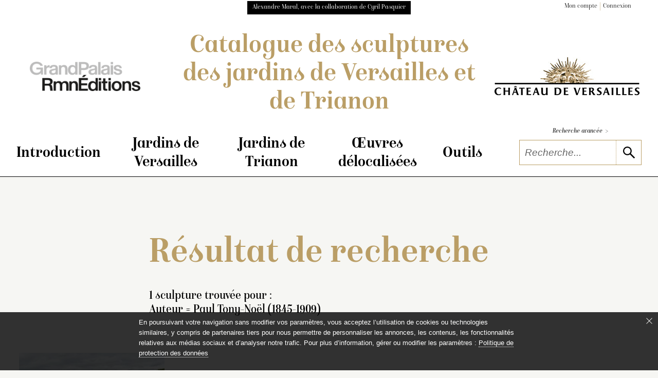

--- FILE ---
content_type: text/html; charset=UTF-8
request_url: https://sculptures-jardins.chateauversailles.fr/recherche/resultat.php?iauteur=tony-noel_paul
body_size: 14620
content:
<!doctype html><html lang="fr" xmlns="http://www.w3.org/1999/xhtml" prefix="og: http://ogp.me/ns#">
<head>
	<!-- Matomo -->
<script nonce="r0hICH2Ql9nQaCVhcbff4Q==">
  var _paq = window._paq = window._paq || [];
  /* tracker methods like "setCustomDimension" should be called before "trackPageView" */
  _paq.push(['trackPageView']);
  _paq.push(['enableLinkTracking']);
  (function() {
    var u="https://matomo.labrmngp.fr/";
    _paq.push(['setTrackerUrl', u+'matomo.php']);
    _paq.push(['setSiteId', '77']);
    var d=document, g=d.createElement('script'), s=d.getElementsByTagName('script')[0];
    g.async=true; g.src=u+'matomo.js'; s.parentNode.insertBefore(g,s);
  })();
</script>
<!-- End Matomo Code -->
	<meta charset="utf-8">
	<meta http-equiv="X-UA-Compatible" content="IE=edge,chrome=1">
	
	<!--meta_content-->
	<title>Les sculptures des jardins de Versailles et de Trianon, résultat d'une recherche</title>
	<meta name="description" content="Catalogue raisonné des sculptures des jardins de Versailles et de Trianon. Résultat d'une recherche."/>
	
	
	<link rel="icon" href="../favicon.ico" />
	<meta name="viewport" content="width=device-width">	
<link rel="stylesheet" href="/static/css/config_domaine.css?v=251127">
<link rel="stylesheet" href="/static/css/styles_v1-04.css?v=251127">
<link rel="stylesheet" href="/static/css/print.css">	<script src="../static/js/polyfills/polyfills.js" defer></script>
	<script src="../static/js/polyfills/css-variables.js"></script>

	
</head>
<body class="body-RESULTAT">
<script nonce="r0hICH2Ql9nQaCVhcbff4Q==" type="text/javascript">
   var _items = [{'link': '../notice/notice.php?id=849&pos=0&iauteur%3Dtony-noel_paul#hn', 'img': '15-601419', 'titre': 'Bassin du Dragon', 'info': 'Paul Tony-Noël (1845-1909)', 'text': '<ligne_desc>Groupe composé d’une figure centrale représentant un dragon aux ailes déployées posant sur un rocher orné de roseaux, d’un serpent et d’une tortue, levant la tête vers le ciel avec la gueule ouverte. Il est entouré de quatre figures de <i>Cygnes chevauchés par des enfants</i>, tenant des arcs et portant des carquois, et de quatre figures de <i>Dauphin</i>s.</ligne_desc>', 'position': '0'}]</script>

<script src="/static/js/jquery-3.3.1.min.js"></script>
<!-- jQuery UI library -->
<script src="https://code.jquery.com/ui/1.12.1/jquery-ui.min.js"></script>

<!-- jQuery UI CSS framework -->
<link rel="stylesheet" href="https://code.jquery.com/ui/1.12.1/themes/base/jquery-ui.css">
<header role="banner">
<header-top class="wrapper">
<div class="black-block">Alexandre Maral, avec la collaboration de Cyril Pasquier</div>	
<ul class="list-dot">
	<li><a href="/dossiers/page_dossiers_iden.php#hn">Mon compte</a></li>
	<li><a href="/dossiers/page_dossiers_iden.php#hn">Connexion</a></li>
</ul>
</header-top>
<header-middle>
<div class="logo-wrapper">
	<a href="https://editions.grandpalaisrmn.fr/fr/editions/les-collections-en-ligne" target="_blank"><img alt="Consulter la liste des catalogues raisonnés d'inventaire de collection de musée produits par GrandPalaisRmnÉditions" src="../static/images/GrandPalaisRmnEditions_NOIR_GRIS.png" data-pin-nopin="true"></a>
</div>	
<div class="wrapper title-header" aria-label="Aller à la page d'accueil du site">
	<a href="../index.php">Catalogue des sculptures <br class="br_1110"/><br class="br_350-488"/>des jardins de Versailles et de Trianon</a>
</div>		
<div class="logo-wrapper">
	<a href="https://chateauversailles.fr" target="_blank"><img class="img_logo_musee" alt="Aller sur le site web du château de Versailles" src="../static/images/logo_versailles_fdblanc_x1.jpg"></a>
</div>
</header-middle>
<header-menu>
<nav class="wrapper">
<hamburger-menu>
<menu-line></menu-line>
<menu-line></menu-line>
<menu-line></menu-line>
<menu-line></menu-line>
<menu-line></menu-line>
</hamburger-menu>
<ul>
<li>
	<div class="accordion" aria-label="Cliquer pour accéder au sous-menu">Introduction</div>
	<sub-menu>
<a href="../essais/introduction.php#hn">Introduction</a>
<a href="../essais/etat_des_sources.php#hn">État des sources</a>
<a href="../essais/bibliographie.php#hn">Bibliographie</a>
<a href="../essais/remerciements.php#hn">Remerciements</a>
</sub-menu></li>
<li>
	<div class="accordion" aria-label="Cliquer pour accéder au sous-menu">Jardins de Versailles</div>
	<sub-menu>
<a href="../essais/jardins_2_01.php#hn">Allée&nbsp;d’Eau</a>
<a href="../essais/jardins_2_02.php#hn">Allée&nbsp;Royale</a>
<a href="../essais/jardins_2_03.php#hn">Bassin d’Apollon et Grand&nbsp;Canal</a>
<a href="../essais/jardins_2_04.php#hn">Bassin de&nbsp;Neptune</a>
<a href="../essais/jardins_2_05.php#hn">Bassins des&nbsp;Saisons</a>
<a href="../essais/jardins_2_06.php#hn">Orangerie et pièce d’eau des&nbsp;Suisses</a>
<a href="../essais/jardins_2_07.php#hn">Parterre d’Eau</a>
<a href="../essais/jardins_2_08.php#hn">Parterre de&nbsp;Latone</a>
<a href="../essais/jardins_2_09.php#hn">Parterre du&nbsp;Midi</a>
<a href="../essais/jardins_2_10.php#hn">Parterre du&nbsp;Nord</a>
<a href="../essais/jardins_2_11.php#hn">Bosquets actuels</a>
<a href="../essais/jardins_2_13.php#hn">Bosquets disparus</a>
<a href="../essais/jardins_2_12.php#hn">Ensembles&nbsp;thématiques</a>
</sub-menu></li>
<li>
	<div class="accordion" aria-label="Cliquer pour accéder au sous-menu">Jardins de Trianon</div>
	<sub-menu>
<a href="../essais/jardins_3_01.php#hn">Jardins du Grand Trianon</a>
<a href="../essais/jardins_3_02.php#hn">Jardins du Petit Trianon et du hameau de la reine</a>
</sub-menu></li>
<li>
	<div class="accordion" aria-label="Cliquer pour accéder au sous-menu">Œuvres délocalisées</div>
	<sub-menu>
<a href="../recherche/resultat.php?ilocalisation=4_01#hn">Œuvres provenant des jardins et conservées à l’abri à Versailles</a>
<a href="../recherche/resultat.php?ilocalisation=4_02#hn">Œuvres conservées ailleurs qu’à Versailles</a>
<a href="../recherche/resultat.php?ilocalisation=4_03#hn">Œuvres attestées, mais non situées, dans les jardins de Versailles ou de Trianon</a>
<a href="../recherche/resultat.php?ilocalisation=4_04#hn">Œuvres commandées pour Versailles et jamais placées</a>
<a href="../recherche/resultat.php?ilocalisation=4_05#hn">Œuvres disparues</a>
</sub-menu></li>
<li>
	<div class="accordion" aria-label="Cliquer pour accéder au sous-menu">Outils</div>
	<sub-menu>
<a href="../essais/toutes-les-sculptures.php#hn">Toutes les sculptures</a>
<a href="../plan/plan.php#hn">Plans</a>
<a href="../outils/index.php#hn">Index</a>
</sub-menu></li>
</ul>
<span class="nav-bar"></span>
<div class="form-multi-blocks">
<a href="../recherche/rechercher.php#hn">Recherche avancée <span>></span></a>
<form action="../recherche/resultat.php" method="get" name="form_glob"  aria-label="Recherche libre" role="search" autocomplete="off">
<div class="collapsed-form-bloc">
<input name="Ltout_Op" value="likemot" type="hidden"/><input type="text" id="search" placeholder="Recherche..." name="Ltout" class="iSearchPlus" spellcheck="false" autocomplete="off"/>
<button type="submit" aria-label="lancer la recherche"><svg class="icons"><use xlink:href="../static/images/icons.svg#icon-search"></use></svg></button>
</div>
</form>
</div>
</nav>
</header-menu>
<script nonce="r0hICH2Ql9nQaCVhcbff4Q==">
function compareInsensitive(request, response) {
	
//console.log(request.term);
  // Vérifiez si la variable request.term est définie
  if (typeof request.term === "undefined") {
    // Renvoie un tableau vide si la variable request.term est undefined
    return [];
  }
	else
	{
  // Récupère la chaîne de recherche et la normalise en supprimant les accents et en la convertissant en minuscules
  var term = request.term.normalize("NFD").replace(/[\u0300-\u036f]/g, "").toLowerCase();

  // Filtre les éléments du tableau en fonction de la chaîne de recherche normalisée
  var filtered = response.filter(function(item) {
    return item.label.normalize("NFD").replace(/[\u0300-\u036f]/g, "").toLowerCase().indexOf(term) !== -1;
  });

  // Renvoie le tableau filtré
  return filtered;
  }
}

$(function() {
  // Créez un tableau de suggestions d'autocomplétion
  // Attention : après génération du json en xsl supprimer les derniers , 
  var availableTags = [{ "label": ""}, { "label": "Abeille"}, { "label": "Abel"}, { "label": "Achéloüs"}, { "label": "Achille"}, { "label": "Achille à Scyros"}, { "label": "Acis"}, { "label": "Adonis"}, { "label": "Adonis, dit aussi Jeune homme, Jeune berger ou Jeune athlète"}, { "label": "Adrastée"}, { "label": "Adrastée, dite aussi La Libéralité ou L’Abondance"}, { "label": "Adriaen De Vries"}, { "label": "Agnodice"}, { "label": "Agrippine"}, { "label": "Aigle"}, { "label": "Aigle (tête)"}, { "label": "Aiguière"}, { "label": "Albin"}, { "label": "Alexandre"}, { "label": "Alexandre le Grand"}, { "label": "Alexandre le Grand (profil)"}, { "label": "Alexandre mourant, dit aussi Gladiateur"}, { "label": "Allée d’Eau"}, { "label": "Allée Royale"}, { "label": "Allées d’Apollon au Grand Canal"}, { "label": "Allégorie"}, { "label": "Allégorie de rivière"}, { "label": "Allégorie fluviale"}, { "label": "Alma Parens"}, { "label": "Amazone"}, { "label": "Amazone blessée, du type dit de Sosiclès"}, { "label": "Amazone Mattei"}, { "label": "Ambroise Duval"}, { "label": "Amour"}, { "label": "Amour couché sur des épis de blé"}, { "label": "Amour et enfant tenant un feston"}, { "label": "Amour et zéphyr tenant des fleurs"}, { "label": "Amour jouant avec un satyre"}, { "label": "Amour qui admire un jet d’eau"}, { "label": "Amour qui se mire dans l’eau"}, { "label": "Amour sur un cygne"}, { "label": "Amour tenant des fleurs et enfant tenant une couronne de laurier"}, { "label": "Amour tenant des gerbes de blé"}, { "label": "Amour tenant glaive et casque et enfant tenant deux couronnes et une palme"}, { "label": "Amour tenant un oiseau et fillette jouant de la viole de gambe"}, { "label": "Amour tenant une corbeille de fleurs et fillette entourée d’un feston"}, { "label": "Amour tenant une faucille"}, { "label": "Amour tenant une faucille et des épis de blé"}, { "label": "Amour touchant le cœur d’une fillette tenant une corne remplie de fleurs"}, { "label": "Amphitrite"}, { "label": "Anacréon"}, { "label": "Anacréon, dit à tort Mithridate"}, { "label": "Anchimole"}, { "label": "Anchimole, dit aussi Morphée"}, { "label": "André Paul Arthur Massoulle"}, { "label": "Andromède"}, { "label": "Anguille"}, { "label": "Animal"}, { "label": "Animal aquatique"}, { "label": "Animal fabuleux"}, { "label": "Animal terrestre"}, { "label": "Anne Nicole"}, { "label": "Anselme Flamen"}, { "label": "Antinoüs"}, { "label": "Antinoüs Capitolin ou Jeune gladiateur"}, { "label": "Antinoüs, dit aussi Adonis"}, { "label": "Antinoüs du Belvédère"}, { "label": "Antiquité"}, { "label": "Antoine André"}, { "label": "Antoine Coysevox"}, { "label": "Antoine Étex"}, { "label": "Antoine Guyot"}, { "label": "Antoine-Laurent de Jussieu"}, { "label": "Antonin"}, { "label": "Apollon"}, { "label": "Apollon à la lyre"}, { "label": "Apollon de Smyrne"}, { "label": "Apollon du Belvédère"}, { "label": "Apollon ou Pothos"}, { "label": "Apollon servi par les nymphes"}, { "label": "Apollon sur son char"}, { "label": "Apollon (tête)"}, { "label": "Apollon vainqueur du serpent Python"}, { "label": "Apollonius"}, { "label": "Aréthuse"}, { "label": "Argus"}, { "label": "Ariane"}, { "label": "Arion"}, { "label": "Aristée"}, { "label": "Aristée et Protée"}, { "label": "Armand Lefèvre"}, { "label": "Armand-Louis Solignon"}, { "label": "Arria"}, { "label": "Artémise"}, { "label": "Aruncus"}, { "label": "Aruncus, dit aussi un Moissonneur et Vertumne"}, { "label": "Atalante"}, { "label": "Atalante Mazarin"}, { "label": "Atlas"}, { "label": "Auguste"}, { "label": "Auguste Suchetet"}, { "label": "Bacchanale"}, { "label": "Bacchanale d’enfants"}, { "label": "Bacchante"}, { "label": "Bacchante (tête)"}, { "label": "Bacchus"}, { "label": "Bacchus au repos, dit Bacchus de Versailles"}, { "label": "Bacchus coiffé d’un bonnet phrygien"}, { "label": "Bacchus, dit aussi L’Automne"}, { "label": "Bacchus, dit aussi l’Automne"}, { "label": "Bacchus Médicis"}, { "label": "Balance (signe)"}, { "label": "Baleine"}, { "label": "Balthazar Marsy"}, { "label": "Balustrade de l’Orangerie"}, { "label": "Barthélemy de Mélo"}, { "label": "Bartolomeo Cavaceppi"}, { "label": "Bassin d’Apollon et Grand Canal"}, { "label": "Bassin de la Sirène"}, { "label": "Bassin de Latone"}, { "label": "Bassin de Neptune"}, { "label": "Bassin des Couronnes occidental"}, { "label": "Bassin des Couronnes oriental"}, { "label": "Bassin des Lézards méridional"}, { "label": "Bassin des Lézards septentrional"}, { "label": "Bassin du Dragon"}, { "label": "Bassin du Miroir et Jardin du Roi"}, { "label": "Bassins de Latone et des Lézards"}, { "label": "Bassins des Saisons"}, { "label": "Bassins du Plat-Fond et de la Petite-Gerbe et Buffet d’eau"}, { "label": "Bécasse"}, { "label": "Bélier"}, { "label": "Bélier (signe)"}, { "label": "Bélier (tête)"}, { "label": "Benoît Massou"}, { "label": "Bérénice"}, { "label": "Bernard-Lhermite"}, { "label": "Blaireau"}, { "label": "Borée"}, { "label": "bosquet de l’Arc de triomphe"}, { "label": "Bosquet de l’Arc de triomphe"}, { "label": "Bosquet de l’Encelade"}, { "label": "Bosquet de l’Étoile"}, { "label": "Bosquet de l’Etoile"}, { "label": "Bosquet de l’Ile Royale"}, { "label": "Bosquet de l’Obélisque"}, { "label": "Bosquet de la Colonnade"}, { "label": "Bosquet de la Reine"}, { "label": "Bosquet de la Salle de bal"}, { "label": "Bosquet de la Salle des antiques"}, { "label": "Bosquet de la Salle des marronniers"}, { "label": "Bosquet de la Salle du Conseil"}, { "label": "Bosquet des Dômes"}, { "label": "Bosquet du Labyrinthe"}, { "label": "Bosquet du Marais"}, { "label": "Bosquet du Pavillon d’eau"}, { "label": "Bosquet du Rond-Vert"}, { "label": "Bosquet du Théâtre d’Eau"}, { "label": "Bosquets"}, { "label": "Bosquets de la Girandole et du Dauphin"}, { "label": "Bouc"}, { "label": "Bouc (peau)"}, { "label": "Bouc (tête)"}, { "label": "Britannicus"}, { "label": "Brutus"}, { "label": "Bucéphale"}, { "label": "Buste"}, { "label": "Bœuf (pied)"}, { "label": "Calliope"}, { "label": "Calliope ou Femme tenant une flûte et un masque, dite aussi La Comédie"}, { "label": "Callisto"}, { "label": "Callisto, dite aussi Compagne de Diane"}, { "label": "Caméléon"}, { "label": "Camille Berson"}, { "label": "Canard"}, { "label": "Cancer (signe)"}, { "label": "Capricorne"}, { "label": "Capricorne (signe)"}, { "label": "Caracalla"}, { "label": "Caracalla, dit à tort Pyrrhus"}, { "label": "Carpe"}, { "label": "Castor"}, { "label": "Castor et Pollux"}, { "label": "Centaure"}, { "label": "Centaure Albani"}, { "label": "Centaure Furietti"}, { "label": "Cerbère"}, { "label": "Cérès"}, { "label": "Cérès, dite aussi L’Abondance et Isis"}, { "label": "Cérès, dite aussi l’Été"}, { "label": "Cérès, dite aussi L’Été"}, { "label": "Cérès et le lézard"}, { "label": "Cérès Mattei, dite aussi Faustine"}, { "label": "Cerf"}, { "label": "Cerf (tête)"}, { "label": "César"}, { "label": "Charles Bocquet"}, { "label": "Charles Marochetti"}, { "label": "Charles-Jules Ingé"}, { "label": "Chat"}, { "label": "Chauve-souris"}, { "label": "Cheval"}, { "label": "Cheval marin"}, { "label": "Cheval marin chevauché par un Amour"}, { "label": "Chevaux du Soleil"}, { "label": "Chevaux du Soleil pansés par des tritons"}, { "label": "Chevaux du Soleil s’abreuvant"}, { "label": "Chèvre (peau)"}, { "label": "Chèvre (tête)"}, { "label": "Chevreau"}, { "label": "Chevreau (peau)"}, { "label": "Chien"}, { "label": "Chimère"}, { "label": "Chouette"}, { "label": "Christophe-François Calla"}, { "label": "Cigogne"}, { "label": "Cinq dauphins"}, { "label": "Cinq mascarons"}, { "label": "Circé"}, { "label": "Claude"}, { "label": "Claude Bertin"}, { "label": "Claude Michel, dit Clodion"}, { "label": "Claude Poirier"}, { "label": "Claude-Clair Francin"}, { "label": "Claudia"}, { "label": "Cléopâtre"}, { "label": "Cléopâtre du Belvédère"}, { "label": "Cléopâtre mourant"}, { "label": "Clodius Albinus"}, { "label": "Clytie"}, { "label": "Cochon"}, { "label": "Colombiné"}, { "label": "Compagne de Diane"}, { "label": "Constantin"}, { "label": "Constantin, dit autrefois Titus"}, { "label": "Consul romain"}, { "label": "Coq"}, { "label": "Corail"}, { "label": "Corbeau"}, { "label": "Corneille Van Clève"}, { "label": "Couronne de roseaux"}, { "label": "Crabe"}, { "label": "Créature hybride"}, { "label": "Crocodile"}, { "label": "Cuvettes"}, { "label": "Cyané"}, { "label": "Cybèle"}, { "label": "Cygne"}, { "label": "Cygne chevauché par un enfant"}, { "label": "Cygne (tête)"}, { "label": "Cyparisse"}, { "label": "Cyparisse et son cerf"}, { "label": "Dame inconnue du règne de Louis XIV"}, { "label": "Dame romaine, dite aussi Uranie"}, { "label": "Dame romaine qui tient des pavots"}, { "label": "Daphné"}, { "label": "Dauphin"}, { "label": "Dauphin (tête)"}, { "label": "Déjanire"}, { "label": "Demi-lune du bassin d’Apollon"}, { "label": "Démosthène"}, { "label": "Denis Prévost"}, { "label": "Deux Amours"}, { "label": "Deux Amours autour d’un massif de joncs"}, { "label": "Deux Amours couchés sur des fleurs"}, { "label": "Deux Amours et un cygne"}, { "label": "Deux Amours et un enfant soufflant dans une conque"}, { "label": "Deux Amours et un griffon"}, { "label": "Deux Amours et une écrevisse"}, { "label": "Deux Amours et une fillette"}, { "label": "Deux Amours et une fillette tenant un miroir"}, { "label": "Deux Amours et une lyre"}, { "label": "Deux Amours faisant des bulles de savon"}, { "label": "Deux Amours jouant avec des oiseaux"}, { "label": "Deux Amours jouant du tambour"}, { "label": "Deux Amours, l’un jouant de la flûte, l’autre du tambourin"}, { "label": "Deux Amours, l’un jouant de la harpe, l’autre tenant des fleurs"}, { "label": "Deux Amours, l’un jouant de la lyre, l’autre de la flûte de Pan"}, { "label": "Deux Amours, l’un jouant de la lyre, l’autre le couronnant"}, { "label": "Deux Amours, l’un jouant de la musette, l’autre de la flûte traversière"}, { "label": "Deux Amours, l’un jouant de la musette, l’autre du hautbois"}, { "label": "Deux Amours, l’un jouant du cor, l’autre tenant un oiseau"}, { "label": "Deux Amours, l’un jouant du luth, l’autre chantant en lisant une partition"}, { "label": "Deux Amours, l’un jouant du luth, l’autre tenant une partition"}, { "label": "Deux Amours, l’un jouant du tambourin, l’autre des castagnettes"}, { "label": "Deux Amours, l’un jouant du triangle, l’autre dansant et jouant des castagnettes"}, { "label": "Deux Amours, l’un jouant du xylophone, l’autre des cymbales"}, { "label": "Deux Amours, l’un tenant un arc et une flamme, l’autre tenant deux oiseaux et embrassé par un jeune enfant"}, { "label": "Deux Amours, l’un tenant un basson, l’autre soufflant dans une trompe"}, { "label": "Deux Amours, l’un tenant une couronne de laurier et une corne, l’autre une palme et des fleurs"}, { "label": "Deux Amours se disputant une flûte de Pan"}, { "label": "Deux Amours se disputant une lyre"}, { "label": "Deux Amours tenant une couronne de lauriers"}, { "label": "Deux Amours tenant une grande palme et l’un une couronne"}, { "label": "Deux Amours tirant à l’arc"}, { "label": "Deux Amours, un enfant et deux dauphins"}, { "label": "Deux Buffets"}, { "label": "Deux dauphins"}, { "label": "Deux enfants jouant avec des oiseaux"}, { "label": "Deux enfants jouant avec un cygne"}, { "label": "Deux enfants tenant une écrevisse"}, { "label": "Deux groupes d’enfants"}, { "label": "Deux petits vases ornés de cannelures"}, { "label": "Deux tritons"}, { "label": "Deux urnes"}, { "label": "Deux vases"}, { "label": "Deux vases aux anses formées d’une tête de bélier surmontée d’une double corne d’abondance"}, { "label": "Deuxième bosquet des Bains d’Apollon"}, { "label": "Diane"}, { "label": "Diane chasseresse"}, { "label": "Diane de Versailles"}, { "label": "Diane ou Compagne de Diane"}, { "label": "Didon"}, { "label": "Didon sur le bûcher"}, { "label": "Dieu/Déesse"}, { "label": "Dindon"}, { "label": "Diogène"}, { "label": "Divinité"}, { "label": "Domenico Guidi"}, { "label": "Dominique Lefebvre"}, { "label": "Douze vases"}, { "label": "Dragon"}, { "label": "Dragon (tête)"}, { "label": "Drusus"}, { "label": "Dryade"}, { "label": "Dryade (tête)"}, { "label": "Écrevisse"}, { "label": "Edmé Bouchardon"}, { "label": "Éléphant (tête)"}, { "label": "Empereur romain"}, { "label": "Empereur romain, dit Clodius Albinus"}, { "label": "Empereur romain (profil)"}, { "label": "Encelade"}, { "label": "Enfant"}, { "label": "Enfant supportant une corbeille de fruits"}, { "label": "Enfant supportant une grande coquille chargée de coquillages"}, { "label": "Enfant sur un dauphin"}, { "label": "Enfant voguant sur un dauphin"}, { "label": "Enfants chassant"}, { "label": "Enfants jouant"}, { "label": "Épervier"}, { "label": "Éponge"}, { "label": "Époque contemporaine"}, { "label": "Époque moderne"}, { "label": "Escarbot"}, { "label": "Esculape"}, { "label": "Ésope"}, { "label": "Étienne Blanchard"}, { "label": "Étienne Le Hongre"}, { "label": "Étienne-Germain Ingé"}, { "label": "Étienne-Maurice Falconet"}, { "label": "Étoile de mer"}, { "label": "Eugène Rudier"}, { "label": "Faucon"}, { "label": "Faune"}, { "label": "Faune au chevreau"}, { "label": "Faune cymbalier"}, { "label": "Faune grec Mazarin"}, { "label": "Faune jouant de la flûte, dit Petit Faune Borghèse"}, { "label": "Faune romain Mazarin"}, { "label": "Faune (tête)"}, { "label": "Faustine"}, { "label": "Faustine la Jeune"}, { "label": "Femme"}, { "label": "Femme à l’enfant, dite aussi Leucothée et Bacchus"}, { "label": "Femme au chignon"}, { "label": "Femme au diadème"}, { "label": "Femme couronnée de houx"}, { "label": "Femme couronnée de raisins et de feuilles de vigne"}, { "label": "Femme, dite à tort L’Europe"}, { "label": "Femme drapée"}, { "label": "Femme romaine"}, { "label": "Ferdinand-Philippe d’Orléans"}, { "label": "Ferdinand-Philippe, duc d’Orléans"}, { "label": "Fleuve et rivière"}, { "label": "Flore"}, { "label": "Flore, dite aussi le Printemps"}, { "label": "Flore, dite aussi Le Printemps"}, { "label": "Flore Farnèse"}, { "label": "Florence-XVIe siècle"}, { "label": "Fonderie de Coubertin"}, { "label": "Fontaine de l’Amour assis sur un dauphin"}, { "label": "Fontaine de la Pyramide"}, { "label": "Fontaine des dauphins"}, { "label": "Francesco Bordoni"}, { "label": "Francesco Lazzarini"}, { "label": "François Anguier"}, { "label": "François Aubry"}, { "label": "François Barrois"}, { "label": "François Bonvalet"}, { "label": "François Fontelle"}, { "label": "François Girardon"}, { "label": "François Lespingola"}, { "label": "François Picard"}, { "label": "François-Frédéric Lemot"}, { "label": "Furie"}, { "label": "Gaine à décor de coquilles et plantes aquatiques"}, { "label": "Galatée"}, { "label": "Galatée (tête)"}, { "label": "Galba"}, { "label": "Ganymède"}, { "label": "Ganymède Médicis"}, { "label": "Gaspard Marsy"}, { "label": "Geai"}, { "label": "Géant/Géante"}, { "label": "Gémeaux (signe)"}, { "label": "Génie"}, { "label": "Génie ailé tenant un cœur, dit La Foi"}, { "label": "Génie conduisant un dragon marin"}, { "label": "Georges Sibrayque"}, { "label": "Gérard Léonard Hérard"}, { "label": "Géta"}, { "label": "Gilles Guérin"}, { "label": "Giovanni Battista Foggini"}, { "label": "Giovanni Bonazza"}, { "label": "Gladiateur Borghèse"}, { "label": "Gladiateur mourant Ludovisi"}, { "label": "Grande Commande"}, { "label": "Grenouille"}, { "label": "Griffon"}, { "label": "Griffon (patte)"}, { "label": "Griffon (tête)"}, { "label": "Grondin"}, { "label": "Grotte de Téthys"}, { "label": "Groupe"}, { "label": "Grue"}, { "label": "Guillaume Coustou"}, { "label": "Guillaume Coustou Fils"}, { "label": "Guillaume Hulot"}, { "label": "Hadrien"}, { "label": "Hadrien, dit à tort Antonin le Pieux"}, { "label": "Hadrien jeune"}, { "label": "Hamadryade ou danseuse"}, { "label": "Hannibal"}, { "label": "Hannibal, dit à tort Octavien"}, { "label": "Hébé"}, { "label": "Hébé, dite aussi Flore"}, { "label": "Hendryck Van Émenryck"}, { "label": "Henri Meusnier"}, { "label": "Hercule"}, { "label": "Hercule au serpent"}, { "label": "Hercule combattant l’hydre"}, { "label": "Hercule Commode du Belvédère"}, { "label": "Hercule, dit aussi Vertumne"}, { "label": "Hercule Farnèse"}, { "label": "Hercule Mazarin"}, { "label": "Hercule Richelieu"}, { "label": "Hermaphrodite"}, { "label": "Hermaphrodite Borghèse"}, { "label": "Héron"}, { "label": "Héros/Héroïne"}, { "label": "Hibou"}, { "label": "Hippocrate"}, { "label": "Homard"}, { "label": "Homère"}, { "label": "Homère chantant ses poèmes"}, { "label": "Homme"}, { "label": "Hubert Le Sueur"}, { "label": "Hydre"}, { "label": "Ichtyocentaure"}, { "label": "Iguane"}, { "label": "Ino"}, { "label": "Ino et Mélicerte"}, { "label": "Insecte"}, { "label": "Iphigénie"}, { "label": "Iris"}, { "label": "Isis"}, { "label": "Isocrate"}, { "label": "Ivresse de Silène, dite autrefois Bacchanale"}, { "label": "Jacques Blanchard"}, { "label": "Jacques Bourdet"}, { "label": "Jacques Bousseau"}, { "label": "Jacques Buirette"}, { "label": "Jacques Desjardins"}, { "label": "Jacques Grimault"}, { "label": "Jacques Herpin"}, { "label": "Jacques Houzeau"}, { "label": "Jacques Prou"}, { "label": "Janus"}, { "label": "Jardin anglais du Petit Trianon"}, { "label": "Jardin des Marronniers"}, { "label": "Jardin du Dauphin"}, { "label": "Jardin du Roi, jardin des Sources et parterre du Laocoon"}, { "label": "Jardin français du Petit Trianon"}, { "label": "Jardins de Trianon"}, { "label": "Jardins de Versailles"}, { "label": "Jardins du Grand Trianon"}, { "label": "Jardins du Petit Trianon et du hameau de la reine"}, { "label": "Jason"}, { "label": "Jean Cornu"}, { "label": "Jean de Lapierre"}, { "label": "Jean Dedieu"}, { "label": "Jean Degoullons"}, { "label": "Jean Drouilly"}, { "label": "Jean Du Seigneur"}, { "label": "Jean François"}, { "label": "Jean Hanard"}, { "label": "Jean Hardy"}, { "label": "Jean Joly"}, { "label": "Jean Légeret"}, { "label": "Jean Raon"}, { "label": "Jean Robert"}, { "label": "Jean Rousselet"}, { "label": "Jean Thierry"}, { "label": "Jean-Balthasar Keller"}, { "label": "Jean-Baptiste Beaumont"}, { "label": "Jean-Baptiste Goy"}, { "label": "Jean-Baptiste Lemoyne"}, { "label": "Jean-Baptiste Poultier"}, { "label": "Jean-Baptiste Théodon"}, { "label": "Jean-Baptiste Tuby"}, { "label": "Jean-Baptiste Tuby fils"}, { "label": "Jean-François Legendre-Héral"}, { "label": "Jean-François Lorta"}, { "label": "Jean-Jacques Caffieri"}, { "label": "Jean-Jacques Clérion"}, { "label": "Jean-Joseph Vinache"}, { "label": "Jean-Louis Lemoyne"}, { "label": "Jean-Melchior Raon"}, { "label": "Jeune faune"}, { "label": "Jeune homme"}, { "label": "Jeune homme nu, la main gauche appuyée sur un tronc d’arbre"}, { "label": "Jeune paysan"}, { "label": "Jeune Romain"}, { "label": "Joseph Rayol"}, { "label": "Joseph Vinache"}, { "label": "Joueuse de tambourin et Amour"}, { "label": "Joueuse de tambourin et satyre"}, { "label": "Jules Alexis Coutan"}, { "label": "Jules César"}, { "label": "Jules César (profil)"}, { "label": "Jules-Antoine Rousseau"}, { "label": "Julia Domna"}, { "label": "Julia Maesa"}, { "label": "Junon"}, { "label": "Junon Cesi, dite aussi Bérénice"}, { "label": "Junon de Smyrne"}, { "label": "Junon, dite autrefois Cérès, le Sommeil, Uranie ou Julia Domna"}, { "label": "Jupiter"}, { "label": "Jupiter Stator"}, { "label": "Jupiter tonnant, dit Jupiter de Smyrne"}, { "label": "L’Abondance"}, { "label": "L’Afrique"}, { "label": "L’Aigle et le Renard"}, { "label": "L’Aigle, le Lapin et l’Escarbot"}, { "label": "L’Air"}, { "label": "L’Amérique"}, { "label": "L’Amour"}, { "label": "L’Amour taillant son arc dans la massue d’Hercule"}, { "label": "L’Amour tirant à l’arc"}, { "label": "L’Asie"}, { "label": "L’Aurore"}, { "label": "L’Automne"}, { "label": "L’Automne, dit aussi Bacchus"}, { "label": "L’Eau"}, { "label": "L’Empire"}, { "label": "L’Enlèvement d’Orithye par Borée"}, { "label": "L’Enlèvement de Cybèle par Saturne"}, { "label": "L’Enlèvement de Proserpine par Pluton"}, { "label": "L’Envie"}, { "label": "L’Espagne"}, { "label": "L’Été"}, { "label": "L’Europe"}, { "label": "L’Heure de Midi"}, { "label": "L’Histoire"}, { "label": "L’Hiver"}, { "label": "L’Île des enfants"}, { "label": "La Clarté"}, { "label": "La Clarté, dite aussi Clytie"}, { "label": "La Comédie"}, { "label": "La Dordogne"}, { "label": "La Fidélité"}, { "label": "La Foi"}, { "label": "La Force"}, { "label": "La Fortune"}, { "label": "La Fortune, dite aussi l’Abondance"}, { "label": "La Fourberie"}, { "label": "La France"}, { "label": "La France triomphante"}, { "label": "La Garonne"}, { "label": "La Gloire"}, { "label": "La Gloire de la France"}, { "label": "La Grue et le Renard"}, { "label": "La Hollande"}, { "label": "La Justice"}, { "label": "La Loire"}, { "label": "La Maladie"}, { "label": "La Marne"}, { "label": "La Mort d’Abel"}, { "label": "La Naissance de Vénus"}, { "label": "La Nuit"}, { "label": "La Paix"}, { "label": "La Paix des Grecs, dite aussi Papirius et sa mère"}, { "label": "La Pologne"}, { "label": "La Poule et les Poussins"}, { "label": "La Renommée"}, { "label": "La Renommée du roi"}, { "label": "La Santé"}, { "label": "La Saône"}, { "label": "La Seine"}, { "label": "La Souris, le Chat et le petit Coq"}, { "label": "La Terre"}, { "label": "La Victoire de la France"}, { "label": "Lacroix"}, { "label": "Lambert-Sigisbert Adam"}, { "label": "Laocoon"}, { "label": "Lapin"}, { "label": "Latone"}, { "label": "Laurent Magnier"}, { "label": "Lazzaro Baldi"}, { "label": "Le Bain des nymphes, dit aussi Le Bain de Diane"}, { "label": "Le Bernin"}, { "label": "Le Buffet d’eau"}, { "label": "Le Chat pendu et les Rats"}, { "label": "Le Colérique"}, { "label": "Le Combat des animaux"}, { "label": "Le Conseil des rats"}, { "label": "Le Coq et le Coq d’Inde"}, { "label": "Le Coq et le Diamant"}, { "label": "Le Coq et le Renard"}, { "label": "Le Couronnement de Mars"}, { "label": "Le Cygne et la Grue"}, { "label": "Le Dauphin et le Singe"}, { "label": "Le Duc et les Oiseaux"}, { "label": "Le Feu"}, { "label": "Le Flegmatique"}, { "label": "Le Lièvre et la Tortue"}, { "label": "Le Loiret, dit autrefois l’Allier"}, { "label": "Le Loup et la Grue"}, { "label": "Le Loup et la Tête"}, { "label": "Le Loup et le Porc-épic"}, { "label": "Le Mélancolique"}, { "label": "Le Milan et les Colombes"}, { "label": "Le Milan et les Oiseaux"}, { "label": "Le Paon et la Pie"}, { "label": "Le Paon et le Rossignol"}, { "label": "Le Perroquet et le Singe"}, { "label": "Le Poème héroïque"}, { "label": "Le Poème lyrique"}, { "label": "Le Poème pastoral"}, { "label": "Le Poème satirique"}, { "label": "Le Point du jour"}, { "label": "Le Printemps"}, { "label": "Le Rat et la Grenouille"}, { "label": "Le Rémouleur, dit aussi Milichus et Le Rotator"}, { "label": "Le Renard et la Grue"}, { "label": "Le Renard et le Bouc"}, { "label": "Le Renard et le Corbeau"}, { "label": "Le Renard et les Raisins"}, { "label": "Le Rhône"}, { "label": "Le Sanguin"}, { "label": "Le Serpent à plusieurs têtes"}, { "label": "Le Serpent et la Lime"}, { "label": "Le Serpent et le Porc-épic"}, { "label": "Le Signe de l’Écrevisse"}, { "label": "Le Signe de la Balance"}, { "label": "Le Signe de la Vierge"}, { "label": "Le Signe des Gémeaux"}, { "label": "Le Signe des Poissons"}, { "label": "Le Signe du Bélier"}, { "label": "Le Signe du Capricorne"}, { "label": "Le Signe du Lion"}, { "label": "Le Signe du Sagittaire"}, { "label": "Le Signe du Scorpion"}, { "label": "Le Signe du Taureau"}, { "label": "Le Signe du Verseau"}, { "label": "Le Singe et le Chat"}, { "label": "Le Singe et ses petits"}, { "label": "Le Singe juge"}, { "label": "Le Singe roi"}, { "label": "Le Soir"}, { "label": "Le Soir, dit aussi Diane"}, { "label": "Le Sommeil"}, { "label": "Le Temps"}, { "label": "Le Triomphe de Mars"}, { "label": "Le Triomphe de Téthys"}, { "label": "Léon Fagel"}, { "label": "Léon Géruzet"}, { "label": "Léonard Roger"}, { "label": "Les Canes et le Barbet"}, { "label": "Les Coqs et la Perdrix"}, { "label": "Les Grenouilles et Jupiter"}, { "label": "Les Lutteurs"}, { "label": "Les Paons et le Geai"}, { "label": "Leucothée"}, { "label": "Lézard"}, { "label": "Lièvre"}, { "label": "Limier terrassant un cerf"}, { "label": "Lion"}, { "label": "Lion de Némée"}, { "label": "Lion de Némée (peau)"}, { "label": "Lion (patte)"}, { "label": "Lion (protomé)"}, { "label": "Lion (signe)"}, { "label": "Lion terrassant un loup"}, { "label": "Lion terrassant un sanglier"}, { "label": "Lion (tête)"}, { "label": "Livie"}, { "label": "Lorenzo Ottoni"}, { "label": "Louis Claude Vassé"}, { "label": "Louis François"}, { "label": "Louis Garnier"}, { "label": "Louis Le Conte"}, { "label": "Louis Lerambert"}, { "label": "Louis XIV"}, { "label": "Louis XIV sous les traits de Marcus Curtius"}, { "label": "Louis XV"}, { "label": "Louis XV en Jupiter"}, { "label": "Louis-Aimé Lejeune"}, { "label": "Louis-Claude-Ferdinand Soyer"}, { "label": "Louis-Philippe Mouchy"}, { "label": "Loup"}, { "label": "Loup (tête)"}, { "label": "Lucius Verus"}, { "label": "Lucrèce"}, { "label": "Lysias"}, { "label": "Marc Arcis"}, { "label": "Marc Aurèle"}, { "label": "Marc Aurèle jeune, dit à tort Hadrien"}, { "label": "Marcus Curtius"}, { "label": "Marie Leszczynska"}, { "label": "Marie Leszczynska en Junon"}, { "label": "Mars"}, { "label": "Mars, dit aussi Alexandre"}, { "label": "Mars vengeur"}, { "label": "Marsyas"}, { "label": "Marsyas et Olympe Ludovisi"}, { "label": "Marsyas (tête)"}, { "label": "Martin Carlier"}, { "label": "Martin Desjardins"}, { "label": "Martin Frémery"}, { "label": "Mascaron"}, { "label": "Matthieu Lespagnandelle"}, { "label": "Maxence"}, { "label": "Méduse (tête)"}, { "label": "Méléagre"}, { "label": "Méléagre tuant un sanglier"}, { "label": "Mélicerte"}, { "label": "Mercure"}, { "label": "Mercure enlevant Psyché, dit aussi Mercure et Pandore"}, { "label": "Mercure et Argus"}, { "label": "Mercure Farnèse"}, { "label": "Messaline"}, { "label": "Michel Anguier"}, { "label": "Michel de La Perdrix"}, { "label": "Michel Monier"}, { "label": "Milan"}, { "label": "Milichus"}, { "label": "Milon de Crotone"}, { "label": "Minerve"}, { "label": "Minerve enfant"}, { "label": "Mithridate"}, { "label": "Modèle pour le bassin de Neptune"}, { "label": "Morphée"}, { "label": "Morse"}, { "label": "Mouette"}, { "label": "Murène"}, { "label": "Muse"}, { "label": "Muse à la nébride, dite autrefois Bacchante"}, { "label": "Naïade"}, { "label": "Naïade (tête)"}, { "label": "Napoléon en triomphateur"}, { "label": "Napoléon Ier"}, { "label": "Narval"}, { "label": "Neptune"}, { "label": "Neptune et Amphitrite"}, { "label": "Neptune (tête)"}, { "label": "Néron"}, { "label": "Néron jeune, dit à tort Geta"}, { "label": "Nicolas Coustou"}, { "label": "Nicolas Dossier"}, { "label": "Nicolas Frémery"}, { "label": "Nicolas Legendre"}, { "label": "Nicolas Massé"}, { "label": "Nicolas Meusnier"}, { "label": "Nicolas Monthéan"}, { "label": "Nicolas Sébastien Adam"}, { "label": "Nicolas-François Dupré"}, { "label": "Nicolas-François Gillet"}, { "label": "Noël Jouvenet"}, { "label": "Nouveau bosquet du Théâtre d’Eau"}, { "label": "Numa Pompilius"}, { "label": "Numa Pompilius confiant aux vestales la garde du feu sacré"}, { "label": "Nymphe"}, { "label": "Nymphe à la coquille Borghèse"}, { "label": "Nymphe et Amour"}, { "label": "Nymphe et Amour tenant un carquois"}, { "label": "Nymphe et Amour tenant une guirlande de fleurs"}, { "label": "Nymphe et enfant à la conque"}, { "label": "Nymphe et enfant au trident"}, { "label": "Nymphe et enfant tenant des oiseaux"}, { "label": "Nymphe et jeune triton"}, { "label": "Nymphe et Zéphyr"}, { "label": "Nymphe tenant une couronne de chêne"}, { "label": "Nymphe (tête)"}, { "label": "Océan"}, { "label": "Octavie"}, { "label": "Octavien"}, { "label": "Oiseau"}, { "label": "Olympe"}, { "label": "Olympia abandonnée, dite aussi la Pologne enchaînée"}, { "label": "Olympie"}, { "label": "Omphale"}, { "label": "Orangerie et pièce d’eau des Suisses"}, { "label": "Orithye"}, { "label": "Orphée"}, { "label": "Othon"}, { "label": "Othon, dit à tort Antonin"}, { "label": "Ours"}, { "label": "Ouvrages de sculpture au bosquet des Sources"}, { "label": "Paetus"}, { "label": "Paetus et Arria Ludovisi"}, { "label": "Pallas assise Mazarin"}, { "label": "Pan"}, { "label": "Pan, dit aussi Satyre"}, { "label": "Pan (tête)"}, { "label": "Pandore"}, { "label": "Pandore, dite aussi Psyché ou Artémise"}, { "label": "Pandore, dite aussi Vénus"}, { "label": "Panthère"}, { "label": "Panthère (peau)"}, { "label": "Paon"}, { "label": "Papirius"}, { "label": "Parterre à fleurs"}, { "label": "Parterre d’Eau"}, { "label": "Parterre de Latone"}, { "label": "Parterre du Midi"}, { "label": "Parterre du Nord"}, { "label": "Parterre haut et parterre bas"}, { "label": "Paul Tony-Noël"}, { "label": "Paysan-grenouille"}, { "label": "Pégase"}, { "label": "Pénée"}, { "label": "Perdrix"}, { "label": "Perroquet"}, { "label": "Persée"}, { "label": "Persée et Andromède"}, { "label": "Personnage"}, { "label": "Personnage antique, dit à tort Hannibal"}, { "label": "Personnage biblique"}, { "label": "Personnage historique"}, { "label": "Personnage littéraire"}, { "label": "Personnage mythologique"}, { "label": "Personnage romain"}, { "label": "Personnage romain, dit à tort Othon"}, { "label": "Personnage romain, dit à tort Septime Sévère"}, { "label": "Personnage romain, dit aussi Consul romain"}, { "label": "Pertinax"}, { "label": "Pescennius Niger"}, { "label": "Petite Commande"}, { "label": "Phaétuse"}, { "label": "Philibert Vigier"}, { "label": "Philippe Bertrand"}, { "label": "Philippe de Buyster"}, { "label": "Philippe Magnier"}, { "label": "Philippe-Laurent Roland"}, { "label": "Philosophe"}, { "label": "Phoque"}, { "label": "Pie"}, { "label": "Pierre Cotton"}, { "label": "Pierre de Francheville"}, { "label": "Pierre Granier"}, { "label": "Pierre Hutinot"}, { "label": "Pierre Hutinot fils"}, { "label": "Pierre Langlois"}, { "label": "Pierre Laviron"}, { "label": "Pierre Legros"}, { "label": "Pierre Mazeline"}, { "label": "Pierre Puget"}, { "label": "Pierre Taubin"}, { "label": "Pierre Varin"}, { "label": "Pierre Vernais"}, { "label": "Pittacus"}, { "label": "Pittacus, dit aussi Apollonius"}, { "label": "Platon"}, { "label": "Pluton"}, { "label": "Plutus"}, { "label": "Podalire"}, { "label": "Podalire, dit aussi Bacchus"}, { "label": "Poisson"}, { "label": "Poisson et écrevisse"}, { "label": "Poissons (signe)"}, { "label": "Pollux"}, { "label": "Polymnie"}, { "label": "Pomone"}, { "label": "Pomone, dite aussi Flore"}, { "label": "Pomone, dite aussi le Printemps"}, { "label": "Porc-épic"}, { "label": "Poule"}, { "label": "Poussin"}, { "label": "Priape"}, { "label": "Prisonnier Farnèse, dit aussi Tigrane"}, { "label": "Prisonnier Farnèse, dit aussi Tiridate"}, { "label": "Proserpine"}, { "label": "Protée"}, { "label": "Psyché"}, { "label": "Pyramide et Bain des nymphes"}, { "label": "Pyrrhus"}, { "label": "Python"}, { "label": "Quarante vases aux anses formées d’un protomé de lion"}, { "label": "Quatre cygnes"}, { "label": "Quatre enfants soutenant une cuvette"}, { "label": "Quatre nymphes, dites aussi Quatre pucelles"}, { "label": "Quatre vases aux anses formées d’un protomé de lion"}, { "label": "Quatre vases ornés de mascarons"}, { "label": "Quatre vases tripodes à décor d’instruments de musique"}, { "label": "Quinconces du Midi et du Nord"}, { "label": "Raie"}, { "label": "Rat"}, { "label": "Rémus"}, { "label": "Renard"}, { "label": "René Frémin"}, { "label": "René Grégoire"}, { "label": "Renommée"}, { "label": "Requin"}, { "label": "Requin et dauphin s’affrontant"}, { "label": "Rhéa"}, { "label": "Robert Le Lorrain"}, { "label": "Roger Schabol"}, { "label": "Rome"}, { "label": "Rome sous les traits d’une amazone"}, { "label": "Romulus"}, { "label": "Rossignol"}, { "label": "Sacrificateur"}, { "label": "Sacrificateur Albani"}, { "label": "Sacrificateur du Capitole"}, { "label": "Sacrifice à Bacchus"}, { "label": "Sacrifice d’Iphigénie"}, { "label": "Sacrifice dionysiaque, dit autrefois Mariage antique"}, { "label": "Sagittaire (signe)"}, { "label": "Salamandre"}, { "label": "Salles vertes"}, { "label": "Sanglier"}, { "label": "Sanglier (hure)"}, { "label": "Saturne"}, { "label": "Saturne, dit aussi l’Hiver"}, { "label": "Satyre"}, { "label": "Satyre accompagné d’un petit satyre"}, { "label": "Satyre couché sur des raisins"}, { "label": "Satyre et panthère"}, { "label": "Satyre jouant avec des raisins"}, { "label": "Satyre tenant une grappe de raisin et une flûte de pan"}, { "label": "Satyre (tête)"}, { "label": "Scène de danse"}, { "label": "Scipion"}, { "label": "Scipion (profil)"}, { "label": "Scorpion"}, { "label": "Scorpion (signe)"}, { "label": "Sébastien Slodtz"}, { "label": "Sénateur"}, { "label": "Sénateur, dit aussi Brutus"}, { "label": "Sénateur romain"}, { "label": "Sénateur romain, dit de Langres"}, { "label": "Sénèque"}, { "label": "Septime Sévère"}, { "label": "Serpent"}, { "label": "Silène"}, { "label": "Silène portant Bacchus"}, { "label": "Silène portant Bacchus, dit Grand Faune Borghèse"}, { "label": "Simon Hurtrelle"}, { "label": "Simon Mazière"}, { "label": "Singe"}, { "label": "Sirène"}, { "label": "Six termes"}, { "label": "Six vases"}, { "label": "Six vases à décor de branches de lierre"}, { "label": "Socrate (profil)"}, { "label": "Soldat grec"}, { "label": "Soldat romain"}, { "label": "Souris"}, { "label": "Sphinges"}, { "label": "Sphinx"}, { "label": "Sphinx chevauché par un Amour"}, { "label": "Sphinx (tête)"}, { "label": "Support de vasque triangulaire à décor de jeunes tritons"}, { "label": "Sylvain (tête)"}, { "label": "Syrinx"}, { "label": "Syrinx (tête)"}, { "label": "Taureau (signe)"}, { "label": "Télèphe"}, { "label": "Termes"}, { "label": "Termes de pierre"}, { "label": "Termes de Poussin"}, { "label": "Tête d’Hamadryade"}, { "label": "Tête de Bacchante"}, { "label": "Tête de Dryade"}, { "label": "Tête de Faune"}, { "label": "Tête de jeune faune"}, { "label": "Tête de Marsyas"}, { "label": "Tête de Naïade"}, { "label": "Tête de Neptune"}, { "label": "Tête de Nymphe"}, { "label": "Tête de Pan"}, { "label": "Tête de Satyre"}, { "label": "Tête de satyre et sabots"}, { "label": "Tête de Sylvain"}, { "label": "Tête de Syrinx"}, { "label": "Tête de Thétis"}, { "label": "Téthys"}, { "label": "Thalie"}, { "label": "Thalie, dite aussi Livie"}, { "label": "Théophraste"}, { "label": "Théophraste, dit aussi Hippocrate"}, { "label": "Thétis (tête)"}, { "label": "Thibault Poissant"}, { "label": "Thomas Regnaudin"}, { "label": "Tigrane"}, { "label": "Tigre"}, { "label": "Tigre terrassant un ours"}, { "label": "Tiridate"}, { "label": "Titus"}, { "label": "Torchère supportée par des pattes de lion"}, { "label": "Torchère supportée par des pieds de bœuf"}, { "label": "Tortue"}, { "label": "Trajan (profil)"}, { "label": "Treize termes bicéphales"}, { "label": "Trente-deux vases surmontés d’une pomme de pin"}, { "label": "Triomphe de Neptune et d’Amphitrite"}, { "label": "Triomphe marin d’enfants"}, { "label": "Triton"}, { "label": "Triton (tête)"}, { "label": "Tritons"}, { "label": "Trois enfants chassant"}, { "label": "Trois enfants dansant"}, { "label": "Trois enfants dansant et tenant des grappes de raisin"}, { "label": "Trois enfants en termes"}, { "label": "Trois enfants formant une ronde"}, { "label": "Trois enfants jouant avec des oiseaux"}, { "label": "Trois enfants jouant avec des poissons"}, { "label": "Trois enfants musiciens"}, { "label": "Trois enfants pêchant"}, { "label": "Trois enfants tenant une guirlande"}, { "label": "Trois fillettes"}, { "label": "Trois garçons"}, { "label": "Trois satyres"}, { "label": "Trois tritons"}, { "label": "Troisième bosquet des Bains d’Apollon"}, { "label": "Trophée avec bouclier chantourné figurant Hercule et le lion de Némée"}, { "label": "Trophée avec bouclier chantourné orné d’un foudre"}, { "label": "Trophée avec bouclier chantourné orné d’une tête de Méduse"}, { "label": "Trophée avec bouclier chantourné orné d’une Victoire"}, { "label": "Trophée avec bouclier figurant Hercule et le lion de Némée"}, { "label": "Trophée avec bouclier figurant une Renommée"}, { "label": "Trophée avec bouclier orné de têtes d’aigle et figurant un combat marin"}, { "label": "Trophée avec bouclier orné de têtes de bélier et figurant un combat marin"}, { "label": "Trophée avec branche de chêne et glaive"}, { "label": "Trophée avec casque surmonté d’un aigle"}, { "label": "Trophée avec casque surmonté d’un dragon"}, { "label": "Trophée avec casque surmonté d’un lion"}, { "label": "Trophée avec casque surmonté d’un Pégase"}, { "label": "Trophée avec casque surmonté d’un sphinx ailé"}, { "label": "Trophée avec casque surmonté d’une chimère"}, { "label": "Trophée avec casque surmonté d’une lionne"}, { "label": "Trophée avec faisceau de flèches et branche de laurier"}, { "label": "Trophée avec flèches, branche de chêne et couronne d’olivier"}, { "label": "Trophée avec flèches et masse"}, { "label": "Trophée avec hache et trompette"}, { "label": "Trophée avec palme, épis de blé et branche de laurier"}, { "label": "Trophée avec palme et branche de chêne"}, { "label": "Trophée avec poignard et trompette"}, { "label": "Trophée d’armes antiques avec porte-aigle et glaive romains"}, { "label": "Trophée d’armes antiques avec proue et rostre de vaisseau à motif de hure de sanglier"}, { "label": "Trophée d’armes avec aviron décoré d’une écrevisse"}, { "label": "Trophée d’armes avec bélier, peau de lion et branche de chêne"}, { "label": "Trophée d’armes avec bonnet turc"}, { "label": "Trophée d’armes avec casque oriental, flèches, arc, glaive et lances"}, { "label": "Trophée d’armes avec casque turc"}, { "label": "Trophée d’armes avec étendards, lances, glaives et couronne de chêne"}, { "label": "Trophée d’armes avec flèches, lances, hallebardes et bouclier chantourné"}, { "label": "Trophée d’armes avec glaive, flèche, buccin, palmes et couronne de chêne"}, { "label": "Trophée d’armes avec hallebarde, massue, enseigne romaine et bouclier orné du foudre de Jupiter"}, { "label": "Trophée d’armes avec paire d’avirons et de trompettes"}, { "label": "Trophée d’armes avec piques, enseigne romaine et carquois"}, { "label": "Trophée d’armes avec piques et flèches"}, { "label": "Trophée d’armes avec piques, faisceau de flèches et trident, proue et rostre de navire"}, { "label": "Trophée d’armes avec piques, hallebarde, flèches, massue et proue de navire"}, { "label": "Trophée d’armes avec proue de navire ornée d’une tête d’éléphant"}, { "label": "Trophée d’armes avec trompe, hache, trident, rame, arc, flèche et casque pourvu d’une crinière"}, { "label": "Trophée d’armes étrangères avec coiffes de plumes"}, { "label": "Trophée d’armes orientales avec proue et rostre de navire"}, { "label": "Ulysse"}, { "label": "Un Amour, deux enfants et un cygne"}, { "label": "Un Amour et deux petits tritons"}, { "label": "Un Amour tenant un flambeau et deux enfants"}, { "label": "Un Amour tenant un oiseau et deux enfants"}, { "label": "Un Amour tenant un oiseau et deux enfants, dont un assis"}, { "label": "Uranie"}, { "label": "Uranie du Capitole"}, { "label": "Vase"}, { "label": "Vase à anse surmontée d’un dragon debout"}, { "label": "Vase à anse surmontée d’un Neptune"}, { "label": "Vase à anse surmontée d’une bacchante assise"}, { "label": "Vase à anse surmontée d’une Galatée"}, { "label": "Vase à couvercle cannelé orné de mascarons"}, { "label": "Vase à couvercle cannelé surmonté d’une pomme de pin"}, { "label": "Vase à couvercle surmonté d’une couronne"}, { "label": "Vase à décor d’instruments de musique"}, { "label": "Vase à décor de branches de chêne et de fleurs de lys"}, { "label": "Vase à décor de branches de chêne et de laurier"}, { "label": "Vase à décor de branches de vigne et aux anses formées d’une tête de bélier"}, { "label": "Vase à décor de canaux"}, { "label": "Vase à décor de cannelures et de tournesols"}, { "label": "Vase à décor de cornes d’abondance"}, { "label": "Vase à décor de feuilles d’acanthe"}, { "label": "Vase à décor de lierre"}, { "label": "Vase à décor de masques de théâtre et de pampres de vigne"}, { "label": "Vase à décor de pampres de vigne"}, { "label": "Vase à décor de scènes marines et anses ornées d’un serpent"}, { "label": "Vase à décor de scènes marines et anses ornées d’un triton"}, { "label": "Vase à décor de têtes de satyres et de guirlandes de lierre"}, { "label": "Vase à décor de treillage"}, { "label": "Vase à panse ceinte de têtes de bélier"}, { "label": "Vase au couvercle surmonté d’enfants tenant des festons"}, { "label": "Vase aux anses formées d’un dauphin"}, { "label": "Vase aux anses formées d’un dragon"}, { "label": "Vase aux anses formées d’un mascaron"}, { "label": "Vase aux anses formées d’un protomé de lion"}, { "label": "Vase aux anses formées d’un protomé de lion surmonté d’un Amour"}, { "label": "Vase aux anses formées d’un protomé de lion surmonté d’une sphinge"}, { "label": "Vase aux anses formées d’un rinceau de feuillage"}, { "label": "Vase aux anses formées d’un terme phytomorphe"}, { "label": "Vase aux anses formées d’une hure de sanglier surmontée d’un buste bicéphale"}, { "label": "Vase aux anses formées d’une sirène"}, { "label": "Vase aux anses formées d’une tête de bouc surmontée d’un satyre"}, { "label": "Vase aux anses formées d’une tête de faune surmontée d’un terme"}, { "label": "Vase aux anses formées d’une tête de faune surmontée d’une chimère"}, { "label": "Vase aux anses formées d’une tête de satyre"}, { "label": "Vase aux anses formées de serpents"}, { "label": "Vase aux anses formées de volutes surmontant un mascaron"}, { "label": "Vase aux anses ornées d’un dragon phytomorphe"}, { "label": "Vase aux anses ornées d’un homard"}, { "label": "Vase aux anses ornées d’un lézard"}, { "label": "Vase aux anses ornées d’un serpent"}, { "label": "Vase aux anses ornées d’une tête de loup"}, { "label": "Vase aux anses supportées par deux têtes de faune"}, { "label": "Vase aux anses supportées par deux visages grimaçants"}, { "label": "Vase aux anses supportées par un mascaron"}, { "label": "Vase aux anses supportées par un protomé de lion"}, { "label": "Vase aux anses supportées par une coquille"}, { "label": "Vase aux anses supportées par une tête de dauphin"}, { "label": "Vase aux anses terminées par une tête de lion et à décor de médaillons"}, { "label": "Vase aux dauphins"}, { "label": "Vase aux tournesols"}, { "label": "Vase couvert aux anses formées de serpents"}, { "label": "Vase couvert aux armes royales"}, { "label": "Vase couvert avec anses en consoles"}, { "label": "Vase couvert « en forme de fontaine »"}, { "label": "Vase couvert orné de mascarons"}, { "label": "Vase de la Douceur"}, { "label": "Vase de la Force"}, { "label": "Vase de la Guerre"}, { "label": "Vase de la Paix"}, { "label": "Vase du Soleil"}, { "label": "Vase du Triomphe de Galatée"}, { "label": "Vase du Triomphe de Téthys, dit aussi d’Amphitrite ou de Vénus"}, { "label": "Vase orné d’un triomphe marin en bas-relief"}, { "label": "Vase orné de cannelures et de tigettes"}, { "label": "Vase orné de cannelures fleuronnées et dards"}, { "label": "Vase orné de fleurs de lys et de coquilles"}, { "label": "Vase orné de guirlandes de fleurs"}, { "label": "Vase orné de rinceaux et surmonté de lions assis"}, { "label": "Vase orné de scènes marines et mascarons de coquillages"}, { "label": "Vase orné de scènes marines et mascarons grimaçants"}, { "label": "Vase orné de symboles bachiques"}, { "label": "Vases"}, { "label": "Vases à couvercle formé de dauphins liés par la queue"}, { "label": "Vases de bronze"}, { "label": "Vasque en forme de coquille"}, { "label": "Vasque en forme de coquille "}, { "label": "Vasque soutenue par quatre dauphins"}, { "label": "Vasque sur piètement triangulaire"}, { "label": "Vent"}, { "label": "Vénus"}, { "label": "Vénus accroupie"}, { "label": "Vénus anadyomène et Amour tenant une coquille"}, { "label": "Vénus Callipyge Farnèse"}, { "label": "Vénus instruisant l’Amour à tirer à l’arc"}, { "label": "Vénus Médicis"}, { "label": "Vénus Richelieu"}, { "label": "Vénus sortant du bain"}, { "label": "Verseau (signe)"}, { "label": "Vertumne"}, { "label": "Vertumne, dit aussi l’Automne"}, { "label": "Vestale"}, { "label": "Victoire"}, { "label": "Victoire Richelieu ou Femme du type de l’Héra Borghèse"}, { "label": "Vierge (signe)"}, { "label": "Vincent Emile Feugère des Forts"}, { "label": "Vingt-huit vasques sur piètement triangulaire"}, { "label": "Vitellius"}, { "label": "Volatile"}, { "label": "Zéphyr"}, { "label": "Zéphyr arrosant une corbeille de fleurs tenue par une fillette"}, { "label": "Zéphyr et Flore"}, { "label": "Zéphyr (tête)"}, { "label": "Zodiaque"}];

  // Activez le widget Autocomplete sur l'élément d'entrée de recherche
  $( "#search" ).autocomplete({
    // Utilisez l'option source comme une fonction de rappel qui renvoie un tableau filtré
    source: function(request, response) {
      // Appelle la fonction de comparaison personnalisée pour filtrer le tableau de suggestions d'autocomplétion
      var filtered = compareInsensitive(request, availableTags);

      // Renvoie le tableau filtré
      response(filtered);
    },
	
	// Personnalisez le rendu de chaque élément de la liste
    _renderItem: function( ul, item ) {
      // Créez un nouvel élément <li>
      var li = $( "<li>" );

      // Ajoutez le contenu HTML mis en forme à l'élément <li>
      li.html( item.label );

      // Ajoutez l'élément <li> à la liste non ordonnée
      return li.appendTo( ul );
    },
	
	minLength: 3
  });
});
</script>
</header><main class="main">
	<div class="l3c" id="hn">
        <div class="l3c-2 page-top font-size-target">
            <h1 class="title-1 sans-toolbar">Résultat de recherche</h1>
			<etiquette_recherche>1 sculpture trouvée pour :<br/>Auteur = Paul Tony-Noël (1845-1909)			</etiquette_recherche>
        </div>
    </div>

    <div class="wrapper">
		<div class="loader loaderUp" hidden><div></div></div>
        <div class="easy-masonry-3 easy-masonry-3-full folder-item-masonry"></div> 
		<div class="loader loaderDown" hidden><div></div></div>
	</div>

</main>
<footer>
    <button class="to-top">
        <svg class="icons">
            <use xlink:href="../static/images/icons.svg#icon-to-top"></use>
        </svg>
        Haut de page
    </button>
    <div class="footer-top wrapper title-footer">
        Catalogue des sculptures <br class="br_488"/>des jardins de Versailles et de Trianon
    </div>
    <div class="footer-bottom wrapper">		
		
		<p class="mention_mcc">Ce catalogue est publié avec <br class="br_488"/>le soutien du ministère de la culture, <br/>Direction générale des patrimoines, <br class="br_488"/>sous-direction des collections</p>
		<img class="mention_mcc" alt="catalogue raisonné en ligne publiée avec le soutien du ministère de la culture" src="../static/images/MC_nb_50px.png" role="presentation"/>
        <ul>
            <li><a href="/infos/rgpd.php#hn">Protection des données</a></li>
            <li><a href="/infos/legal.php#hn">Mentions légales</a></li>
            <li><a href="/infos/link.php#hn">Liens utiles</a></li>
        </ul>
        <p class="copy">© Coproduction EPV – RMNGP, 2021<br class="br_768"/> mis en ligne le 28/07/2021, mis à jour le 28/12/2023</p>
    </div>	
	<div id="divCookiePolicy" class="divCookiePolicy">
        <p>En poursuivant votre navigation sans modifier vos paramètres, vous acceptez l’utilisation de cookies ou technologies similaires, y compris de partenaires tiers pour nous permettre de personnaliser les annonces, les contenus, les fonctionnalités relatives aux médias sociaux et d’analyser notre trafic. Pour plus d’information, gérer ou modifier les paramètres : <a class="btCookie" href="/infos/rgpd.php#hn">Politique de protection des données</a></p><a class="btCloseCookie" aria-label="Fermer le bandeau cookie"></a>
    </div>	
</footer><script src="/static/js/utils.js" defer></script><script src="/static/js/scrollIt.js"></script><script src="/static/js/SmashingSlideshow.js" defer></script><script src="/static/js/Mousescroll.js" defer></script><script src="/static/js/synchNav.js" defer></script><script src="/static/js/Slide.js" defer></script><script src="/static/js/ScrollProgress.js" defer></script><script src="/static/js/EasyMasonry.js" defer></script><!--<script src="/static/js/magnificientVideoPlayer.js" defer></script><script src="/static/js/magnificientAudioPlayer.js" defer></script>--><script src="/static/js/Micropopin.js" defer></script><script src="/static/js/contentPopin.js" defer></script><script src="/static/js/zoomPopin.js" defer></script><script src="/static/js/beautified-select.js?v=250409" defer></script><script src="/static/js/agsIIIF.js" defer></script><script src="/static/js/script_v1.3.js?v=250409.3" defer></script><script src="/static/js/cookies_legal.js" defer></script></body>
</html>

--- FILE ---
content_type: text/css
request_url: https://sculptures-jardins.chateauversailles.fr/static/css/config_domaine.css?v=251127
body_size: 317
content:
/* déclinaison de la maquette
--themecolorRGB = couleur du theme principale
*/
:root {
        --themecolorRGB: 186, 158, 102; /*Doré : 186, 158, 102 = #ba9e66  - Bleu : 0, 44, 87 = #002c57 */
      }
	  
img.img_logo_musee {
        max-width: 282px;
      }
	  
 header-middle .logo-wrapper:first-child  img {
          width: 90%; }
 header-middle .logo-wrapper:last-child  img {
          width: 100%; }
		  

/* fall back pour Internet explorer qui ne sait pas gérer les variables
remplacer dans styles.css les valeurs de #002c57
*/

ligne_desc, ligne_histo{
  display: block;
  margin: 0;
  padding: 0;
  border: 0;
  font-size: 100%;
  font: inherit;
  vertical-align: baseline; }


	
	










--- FILE ---
content_type: application/javascript
request_url: https://sculptures-jardins.chateauversailles.fr/static/js/beautified-select.js?v=250409
body_size: 3539
content:
"use strict";
{
    const raw_selects = document.querySelectorAll("beautified-select select"); // All the <select> tags we need to beautify.

    // Creating required nodes to append.

    const template_title = document.createElement("beautified-title");
    const template_reset = document.createElement("button");
    template_reset.type = "button";
    template_reset.textContent = "↺";

    const template_list = document.createElement("ul");

    const template_select = document.createElement("beautiful-select");

    const template_option = document.createElement("li");
    template_option.tabIndex = -1;

    const template_input = document.createElement("input");
    template_input.type = "search";

    const template_group = document.createElement("ul");

    function beautify_option(option)
    {
        const beautiful_option = template_option.cloneNode();

        beautiful_option.classList.add("css_option");
        beautiful_option.dataset.index = option.index;
        beautiful_option.textContent = option.label || option.textContent;

        if (option.hasAttribute("itemscope"))
        {
            beautiful_option.setAttribute("itemscope", "");
            option.removeAttribute("itemscope");
        }

        if (option.hasAttribute("itemtype"))
        {
            beautiful_option.setAttribute("itemtype", option.getAttribute("itemtype"));
            option.removeAttribute("itemtype");
        }

        if (option.hasAttribute("itemprop"))
        {
            beautiful_option.setAttribute("itemprop", option.getAttribute("itemprop"));
            option.removeAttribute("itemprop");
        }

        if (option.disabled)
        {
            beautiful_option.classList.add("css_disabled");
        }
        
        beautiful_option.hidden = option.hasAttribute("disabled") && !option.value;
        
        this.appendChild(beautiful_option);
    }

    function beautify_group(group)
    {
        const beautiful_group = template_group.cloneNode();
        const options = group.querySelectorAll("option");
        const group_title = template_option.cloneNode();
        const group_container = template_option.cloneNode();


        if (group.hasAttribute("itemscope"))
        {
            beautiful_group.setAttribute("itemscope", "");
            group.removeAttribute("itemscope");
        }

        if (group.hasAttribute("itemtype"))
        {
            beautiful_group.setAttribute("itemtype", group.getAttribute("itemtype"));
            group.removeAttribute("itemtype");
        }

        if (group.hasAttribute("itemprop"))
        {
            beautiful_group.setAttribute("itemprop", group.getAttribute("itemprop"));
            group.removeAttribute("itemprop");
        }


        group_container.classList.add("css_optgroup");

        if (group.disabled)
        {
            beautiful_group.classList.add("css_disabled");
        }

        group_title.classList.add("css_label");
        group_title.textContent = group.label || "";
        beautiful_group.appendChild(group_title);
        Array.prototype.forEach.call(options, beautify_option, beautiful_group);
        group_container.appendChild(beautiful_group);
        this.appendChild(group_container);
    }

    function get_list_height(beautiful_list, select, total_border)
    {
        let children = beautiful_list.querySelectorAll("li.css_option:not([hidden])");
        let base_offsetHeight = beautiful_list.querySelector("li.css_option:not([hidden])").offsetHeight;

        if (select.size)
        {
            if (select.size < children.length)
            {
                return ((base_offsetHeight * select.size) + total_border) + "px";
            }
            else
            {
                return ((base_offsetHeight * children.length) + total_border) + "px";
            }
        }
        else
        {
			/* Modif TOM
			on veut construire une hauteur de select basé sur la hauteur de l'écran
			soit nombre de ligne du select = hauteur de l'écran / 2 */
			var  $nb_lignes = Math.floor(screen.height / (2 * base_offsetHeight));
            /*if (3 < children.length)*/
			if ($nb_lignes < children.length)
            {
               /* return ((base_offsetHeight * 3) + total_border) + "px";*/
				return ((base_offsetHeight * $nb_lignes) + total_border) + "px";
            }
            else
            {
                return ((base_offsetHeight * children.length) + total_border) + "px";
            }
        }
    }

    function beautify_select(select)
    {
        let wrapper = select.closest("beautified-select");

        // Handling incorrect select configuration.

        if (!wrapper)
        {
            throw new Error("Couldn't beautify select since it is not child of a <beautified-select> tag.");
            return false;
        }

        select.hidden = true;

        if (select.multiple)
        {
            wrapper.classList.add("css_multiple");
        }
        const form = select.closest("form");

        if (form)
        {
            form.reset();
        }

        let default_option;

        Array.prototype.forEach.call(
            select.options,
            function (option)
            {
                if (!default_option)
                {
                    default_option = option.defaultSelected ? option : null;
                }
            }
        );

        const beautiful_title = template_title.cloneNode();
        beautiful_title.tabIndex = select.tabIndex ? select.tabIndex : 0;
        const beautiful_reset = template_reset.cloneNode(true);

        beautiful_reset.hidden = (select.dataset.reset === undefined);
        
        const beautiful_list = template_list.cloneNode();

        if (select.dataset.placeholder)
        {
            let placeholder = document.createElement("option");

            select.add(placeholder, select.firstElementChild);

            placeholder.disabled = true;

            if (default_option)
            {
                beautiful_title.textContent = default_option.textContent;
            }
            else
            {
                placeholder.selected = true;
                beautiful_title.textContent = select.dataset.placeholder;
            }
        }
        else
        {
            if (select && select.options && select.selectedIndex !== undefined && select.selectedIndex !== null) {
				const selectedOption = select.options[select.selectedIndex];
				if (selectedOption && beautiful_title) {
					beautiful_title.textContent = selectedOption.textContent;
				}
			}
        }


        const raw_groups = select.querySelectorAll("optgroup");

        if (raw_groups.length)
        {
            Array.prototype.forEach.call(raw_groups, beautify_group, beautiful_list);
            const stray_options = wrapper.querySelectorAll("select > option");

            if (stray_options)
            {
                Array.prototype.forEach.call(stray_options, beautify_option, beautiful_list);
            }
        }
        else
        {
            Array.prototype.forEach.call(select.options, beautify_option, beautiful_list);
        }
        
        let container = template_select.cloneNode();
        select.insertAdjacentElement("afterend", container);

        if (select.hasAttribute("itemscope"))
        {
            container.setAttribute("itemscope", "");
            select.removeAttribute("itemscope");
        }

        if (select.hasAttribute("itemtype"))
        {
            container.setAttribute("itemtype", select.getAttribute("itemtype"));
            select.removeAttribute("itemtype");
        }

        if (select.hasAttribute("itemprop"))
        {
            container.setAttribute("itemprop", select.getAttribute("itemprop"));
            select.removeAttribute("itemprop");
        }

        container.appendChild(beautiful_title);
        container.appendChild(beautiful_reset);
        container.appendChild(beautiful_list);
        
        // Taking CSS affected borders in account for smooth display.

        let computed_style = window.getComputedStyle(beautiful_list);
        let bottom_border = +computed_style.borderBottomWidth.match(/[0-9]+/);
        let top_border = +computed_style.borderTopWidth.match(/[0-9]+/);
        let total_border = bottom_border + top_border;

        beautiful_list.style.height = 0;

        if (select.dataset.autocomplete === "true")
        {
            const beautiful_input = template_input.cloneNode();

            container.appendChild(beautiful_input);

            beautiful_input.addEventListener(
                "input",
                function (event)
                {
                    if (wrapper.classList.contains("css_active"))
                    {
                        Array.prototype.forEach.call(
                            beautiful_list.querySelectorAll("li.css_option"),
                            function (option)
                            {
                                option.hidden = event.target.value && !option.textContent.toLowerCase().match(event.target.value.toLowerCase());
                            }
                        );
                    }

                }
            );

        }
        let focus_triggered = false;
        let has_focus = false;

       /* wrapper.addEventListener(
            "focus",
            function (event)
            {
                focus_triggered = true;
                
                if (event.target === beautiful_title)
                {
                    let root = beautiful_title.closest("beautified-select").querySelector("select");

                    if (root && !root.disabled)
                    {
                        wrapper.classList.add("css_active");
                        beautiful_list.style.height = get_list_height(beautiful_list, root, total_border);
                        if (root.dataset.autocomplete === "true")
                        {
                            wrapper.querySelector("input[type=search]").focus();
                        }
                    }

                    closeOtherSelects(root);
                    
                }
            },
            true
        );*/

        wrapper.addEventListener(
            "keypress",
            function (event)
            {
                if (["ArrowDown", "ArrowUp", "Enter", "Escape"].includes(event.code))
                {
                    event.preventDefault();

                    let target = event.currentTarget.querySelector(":focus");
                    
                    if (["INPUT", "BEAUTIFIED-TITLE"].includes(target.nodeName))
                    {
                        target = undefined;
                    }

                    switch (event.code)
                    {
                        case "ArrowDown":

                            if (target)
                            {
                                selectNextOption(target);
                            }
                            else
                            {
                                beautiful_list.querySelector("ul:not(.css_disabled) > li.css_option:not(.css_disabled):not([hidden]):not(.css_optgroup)").focus();
                            }
                        
                        break;
                        case "ArrowUp":

                            if (target)
                            {
                                selectPreviousOption(target);
                            }
                            else
                            {
                                beautiful_list.querySelector("ul:not(.css_disabled) > li.css_option:not(.css_disabled):not([hidden]):not(.css_optgroup)").focus();
                            }
                    
                        break;
                        case "Enter":

                            selectOption(event.target);

                        break;
                        case "Escape":

                            closeOtherSelects(document.body);

                        break;
                    }

                }
            }
        );

        wrapper.addEventListener(
            "click",
            function (event)
            {
                const target = event.target.closest("beautified-title, li, button");
				/* modif TOM 
				focus_triggered = true; */

                if (!target)
                {
                    return;
                }
                switch (target.nodeName)
                {
                    case "BEAUTIFIED-TITLE":

                      /*  if (!select.disabled && wrapper.classList.contains("css_active") && event.target === beautiful_title && has_focus)*/
					  if (!select.disabled && wrapper.classList.contains("css_active") && event.target === beautiful_title)
                        {
                            wrapper.classList.remove("css_active");
                            beautiful_list.style.height =  0;
                        }
                        else
                        {
                                    
                            let root = beautiful_title.closest("beautified-select").querySelector("select");

                            if (root && !root.disabled)
                            {
                                wrapper.classList.add("css_active");
                                beautiful_list.style.height = get_list_height(beautiful_list, root, total_border);
                                if (root.dataset.autocomplete === "true")
                                {
                                    wrapper.querySelector("input[type=search]").focus();
                                }
                            }

                            closeOtherSelects(root);
                            
                        }

                        break;

                    case "LI":

                        has_focus = false;
                        focus_triggered = false;
                        selectOption(event.target);

                        break;

                    case "BUTTON":
                        
                        if (!select.disabled)
                        {
                            Array.prototype.forEach.call(
                                wrapper.querySelectorAll("li.css_option"),
                                function (list_item)
                                {
                                    list_item.classList.remove("css_selected");
                                }
                            );
                            Array.prototype.forEach.call(
                                select.options,
                                function (option)
                                {
                                    option.selected = false;
                                }
                            );
                            if (select.multiple)
                            {
                                beautiful_title.textContent = select.dataset.placeholder || "";
                            }
                            else
                            {
                                if (select.dataset.placeholder)
                                {
                                    beautiful_list.childNodes[0].classList.add("css_selected");
                                    beautiful_title.textContent = select.dataset.placeholder;
                                    select.options[0].selected = true;
                                }
                                else
                                {
                                    beautiful_list.childNodes[default_selection].classList.add("css_selected");
                                    beautiful_title.textContent = default_option.textContent || select.dataset.placeholder;
                                    default_option.selected = true;
                                }
                            }
                            if (select.dataset.autocomplete === "true")
                            {
                                wrapper.querySelector("input[type=search]").value = null;
                                Array.prototype.forEach.call(
                                    beautiful_list.querySelectorAll("li.css_option"),
                                    function (option)
                                    {
                                        option.hidden = false;
                                    }
                                );
                            }
                            select.dispatchEvent(new CustomEvent("change"));
                        }
                        break;
                }

                if (focus_triggered)
                {
                    if (has_focus && wrapper.classList.contains("css_active"))
                    {
                        wrapper.blur();
                        has_focus = false;
                    }
                    else
                    {
                        has_focus = true;
                    }
                    focus_triggered = false;
                }
            }
        );
    }

    function closeOtherSelects(select)
    {
        let root = null;
        if (select)
        {
            root = select.closest("beautified-select");
        }

        let beautified_selects = document.querySelectorAll("beautified-select");
        beautified_selects = Array.from(beautified_selects);

        beautified_selects.forEach(
            function (beautified_select)
            {
                if ((beautified_select !== root) && beautified_select.querySelector("beautiful-select"))
                {
                    beautified_select.classList.remove("css_active");
                    let list = beautified_select.querySelector("ul");
                    let style = window.getComputedStyle(list);
                    let borders = style.borderBottomWidth.match(/[0-9]+/) + style.borderTopWidth.match(/[0-9]+/);
                    list.style.height = (list.offsetHeight - borders) ? 0 : list.dataset.height + "px";

                    if (beautified_select.querySelector("select").dataset.autocomplete === "true")
                    {
                        beautified_select.querySelector("input[type=search]").value = null;

                        Array.prototype.forEach.call(
                            beautified_select.querySelectorAll("li.css_option"),
                            function (option)
                            {
                                option.hidden = false;
                            }
                        );
                    }
                }
            }
        );
    }

    function selectNextOption(option)
    {

        if (option === null || option.nodeName !== "LI")
        {
            return;
        }

        let wrapper = option.closest("beautiful-select");
        let options_list = wrapper.querySelectorAll("ul:not(.css_disabled) > li.css_option:not(.css_disabled):not([hidden]):not(.css_optgroup)");

        let index = 0;
        
        for (let i = 0; i < options_list.length; ++i)
        {
            if (options_list[i] === option)
            {
                index = i;
                break;
            }
        }
        if (options_list[index + 1])
        {
            options_list[index + 1].focus();
        }

    }

    function selectPreviousOption(option)
    {

        if (option === null || option.nodeName !== "LI")
        {
            return;
        }

        let wrapper = option.closest("beautiful-select");
        let options_list = wrapper.querySelectorAll("ul:not(.css_disabled) > li.css_option:not(.css_disabled):not([hidden]):not(.css_optgroup)");

        let index = 0;
        
        for (let i = 0; i < options_list.length; ++i)
        {
            if (options_list[i] === option)
            {
                index = i;
                break;
            }
        }
        if (options_list[index - 1])
        {
            options_list[index - 1].focus();
        }

    
    }
    function selectOption(option)
    {
        
        if (option.classList.contains("css_option") && !option.closest(".css_disabled"))
        {
            let wrapper = option.closest("beautified-select");
            let select = wrapper.querySelector("select");
            let beautiful_list = wrapper.querySelector("beautiful-select > ul");
            let beautiful_title = wrapper.querySelector("beautified-title");

            if (!select.multiple)
            {
                Array.prototype.forEach.call(
                    beautiful_list.childNodes,
                    function (list_item)
                    {
                        list_item.classList.remove("css_selected");
                    }
                );
                if (select.dataset.autocomplete === "true")
                {
                    wrapper.querySelector("input[type=search]").value = null;
                    Array.prototype.forEach.call(
                        beautiful_list.querySelectorAll("li.css_option"),
                        function (option)
                        {
                            option.hidden = false;
                        }
                    );
                }
            }

            const clicked_option = select.options[+option.dataset.index];
            
            const state_changed = select.multiple || !clicked_option.selected;

            option.classList.toggle("css_selected");
            clicked_option.selected = select.multiple ? !clicked_option.selected : true;

            if (!select.multiple)
            {
                beautiful_title.textContent = option.textContent || select.dataset.placeholder;
                wrapper.classList.remove("css_active");
                beautiful_list.style.height = 0;
				/*Modif TOM*/
				//$("beautiful_title").attr("tom","500");
				//var select_value = option.value;
				//alert ("yo" + select_value);
            }
            else
            {
                const checked_options = select.querySelectorAll("option:checked:not([disabled])");

                let regexp = new RegExp(",? ?(" + option.textContent + ",?)", "g");
                let match = beautiful_title.textContent.match(regexp);


                if (match)
                {
                    beautiful_title.textContent = beautiful_title.textContent.replace(match[0], "");
                    if (!checked_options.length)
                    {
                        beautiful_title.textContent = select.dataset.placeholder || "";
                    }
                }
                else
                {
                    if (checked_options.length === 1)
                    {
                        beautiful_title.textContent = option.textContent;
                    }
                    else
                    {
                        beautiful_title.textContent += ", " + option.textContent;
                    }
                }
            }

            if (state_changed)
            {
                select.dispatchEvent(new CustomEvent("change"));
            }

        }
    }

    Array.prototype.forEach.call(raw_selects, beautify_select);
    
    document.addEventListener(
        "click",
        function (event)
        {
            closeOtherSelects(event.target);
        }
    );
    
    window.beautify_select = beautify_select;

}